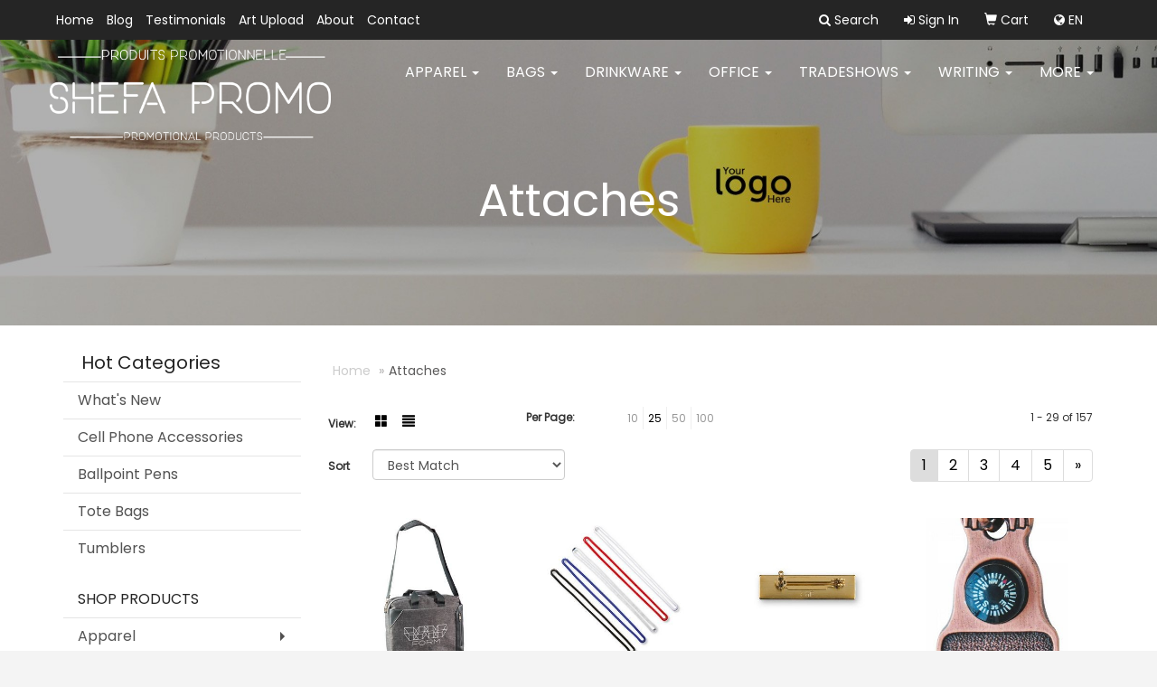

--- FILE ---
content_type: text/html
request_url: https://www.shefa.com/ws/ws.dll/StartSrch?UID=95488&WENavID=12636041
body_size: 7558
content:
<!DOCTYPE html>  <!-- WebExpress Embedded iFrame Page : Product Search Results List -->
<html lang="en">
  <head>
    <meta charset="utf-8">
    <meta http-equiv="X-UA-Compatible" content="IE=edge">
    <meta name="viewport" content="width=device-width, initial-scale=1">
    <!-- The above 3 meta tags *must* come first in the head; any other head content must come *after* these tags -->
    
    <!-- Bootstrap core CSS -->
    <link href="/distsite/styles/7/common/css/bootstrap.min.css" rel="stylesheet">
	<!-- Flexslider -->
    <link href="/distsite/styles/7/common/css/flexslider.css" rel="stylesheet">
	<!-- Custom styles for this theme -->
    <link href="/we/we.dll/StyleSheet?UN=95488&Type=WETheme-PS&TS=44748.3972569444" rel="stylesheet">
	<link href="/distsite/styles/7/common/css/font-awesome.min.css" rel="stylesheet">
  
    <!-- HTML5 shim and Respond.js for IE8 support of HTML5 elements and media queries -->
    <!--[if lt IE 9]>
      <script src="https://oss.maxcdn.com/html5shiv/3.7.2/html5shiv.min.js"></script>
      <script src="https://oss.maxcdn.com/respond/1.4.2/respond.min.js"></script>
    <![endif]-->

		<style>
		.show-more {
  display: none;
  cursor: pointer;
}</style>
</head>

<body style="background:#fff;">

	<div class="col-lg-12 col-md-12 col-sm-12 container page" style="padding:0px;margin:0px;">
      <div id="main-content" class="row" style="margin:0px 2px 0px 0px;">

<!-- main content -->



        <div class="category-header">

        	<!-- Category Banner -->
<!--        	<img class="img-responsive" src="http://placehold.it/1150x175/1893d1/ffffff">
-->

            <!-- Breadcrumbs -->
            <ol class="breadcrumb"  >
              <li><a href="https://www.shefa.com" target="_top">Home</a></li>
              <li class="active">Attaches</li>
            </ol>

            <!-- Category Text -->
<!--
        	<h1>Custom Tote Bags</h1>
            <p>Lorem ipsum dolor sit amet, consectetur adipiscing elit, sed do eiusmod tempor incididunt ut labore et dolore magna aliqua. Ut enim ad minim veniam, quis nostrud exercitation ullamco laboris nisi ut aliquip ex ea commodo consequat.</p>
        </div>
-->
        	<!-- Hide Section Mobile -->
        	<div class="row pr-list-filters hidden-xs">

               <div id="list-controls" class="col-sm-3">

                  <form class="form-horizontal">
                    <div class="form-group">
                      <label class="col-sm-2 col-xs-3 control-label">View:</label>
                      <div class="col-sm-10 col-xs-9">
			
                          <a href="/ws/ws.dll/StartSrch?UID=95488&WENavID=12636041&View=T&ST=260118033918501106528594591" class="btn btn-control grid"><span class="glyphicon glyphicon-th-large"></span></a>
                          <a href="/ws/ws.dll/StartSrch?UID=95488&WENavID=12636041&View=L&ST=260118033918501106528594591" class="btn btn-control"><span class="glyphicon glyphicon-align-justify"></span></a>
			
                      </div>
                    </div><!--/formgroup-->
                  </form>

               </div>

               <div class="col-sm-4 remove-pad">
                	<div class="form-group" >
                      <label class="col-sm-5 control-label">Per Page:</label>
                      <div class="col-sm-7 remove-pad">
                        <ul class="per-page notranslate">
							<li><a href="/ws/ws.dll/StartSrch?UID=95488&WENavID=12636041&ST=260118033918501106528594591&PPP=10" title="Show 10 per page" onMouseOver="window.status='Show 10 per page';return true;" onMouseOut="window.status='';return true;">10</a></li><li class="active"><a href="/ws/ws.dll/StartSrch?UID=95488&WENavID=12636041&ST=260118033918501106528594591&PPP=25" title="Show 25 per page" onMouseOver="window.status='Show 25 per page';return true;" onMouseOut="window.status='';return true;">25</a></li><li><a href="/ws/ws.dll/StartSrch?UID=95488&WENavID=12636041&ST=260118033918501106528594591&PPP=50" title="Show 50 per page" onMouseOver="window.status='Show 50 per page';return true;" onMouseOut="window.status='';return true;">50</a></li><li><a href="/ws/ws.dll/StartSrch?UID=95488&WENavID=12636041&ST=260118033918501106528594591&PPP=100" title="Show 100 per page" onMouseOver="window.status='Show 100 per page';return true;" onMouseOut="window.status='';return true;">100</a></li>
                        </ul>
                      </div>
               		</div><!--/formgroup-->
               </div> <!-- /.col-sm-4 -->
               <div class="col-sm-5">
					<p class="pr-showing">1 - 29 of  157</p>
               </div>

            </div><!-- /.row-->
        <!-- /End Hidden Mobile -->

            <div class="row pr-list-filters">

              <div class="col-sm-4 hidden-xs">
<script>
function GoToNewURL(entered)
{
	to=entered.options[entered.selectedIndex].value;
	if (to>"") {
		location=to;
		entered.selectedIndex=0;
	}
}
</script>
                <form class="form-horizontal">
                  <div class="form-group">
                      <label class="col-xs-2 col-sm-2 control-label sort">Sort</label>
                      <div class="col-xs-10 col-sm-10">
                         <select class="form-control sort" onchange="GoToNewURL(this);">
							<option value="/ws/ws.dll/StartSrch?UID=95488&WENavID=12636041&Sort=0" selected>Best Match</option><option value="/ws/ws.dll/StartSrch?UID=95488&WENavID=12636041&Sort=3">Most Popular</option><option value="/ws/ws.dll/StartSrch?UID=95488&WENavID=12636041&Sort=1">Price (Low to High)</option><option value="/ws/ws.dll/StartSrch?UID=95488&WENavID=12636041&Sort=2">Price (High to Low)</option>
                        </select>
                      </div>
                    </div><!--/formgroup-->
                  </form>
                </div><!--/col4-->

                <div class="col-sm-8 col-xs-12">
                      <div class="text-center">
                        <ul class="pagination">
						  <!--
                          <li>
                            <a href="#" aria-label="Previous">
                              <span aria-hidden="true">&laquo;</span>
                            </a>
                          </li>
						  -->
							<li class="active"><a href="/ws/ws.dll/StartSrch?UID=95488&WENavID=12636041&ST=260118033918501106528594591&Start=0" title="Page 1" onMouseOver="window.status='Page 1';return true;" onMouseOut="window.status='';return true;"><span class="notranslate">1<span></a></li><li><a href="/ws/ws.dll/StartSrch?UID=95488&WENavID=12636041&ST=260118033918501106528594591&Start=28" title="Page 2" onMouseOver="window.status='Page 2';return true;" onMouseOut="window.status='';return true;"><span class="notranslate">2<span></a></li><li><a href="/ws/ws.dll/StartSrch?UID=95488&WENavID=12636041&ST=260118033918501106528594591&Start=56" title="Page 3" onMouseOver="window.status='Page 3';return true;" onMouseOut="window.status='';return true;"><span class="notranslate">3<span></a></li><li><a href="/ws/ws.dll/StartSrch?UID=95488&WENavID=12636041&ST=260118033918501106528594591&Start=84" title="Page 4" onMouseOver="window.status='Page 4';return true;" onMouseOut="window.status='';return true;"><span class="notranslate">4<span></a></li><li><a href="/ws/ws.dll/StartSrch?UID=95488&WENavID=12636041&ST=260118033918501106528594591&Start=112" title="Page 5" onMouseOver="window.status='Page 5';return true;" onMouseOut="window.status='';return true;"><span class="notranslate">5<span></a></li>
						  
                          <li>
                            <a href="/ws/ws.dll/StartSrch?UID=95488&WENavID=12636041&Start=28&ST=260118033918501106528594591" aria-label="Next">
                              <span aria-hidden="true">&raquo;</span>
                            </a>
                          </li>
						  
                        </ul>
                      </div>

					<div class="clear"></div>

                </div> <!--/col-12-->

            </div><!--/row-->

        	<div class="clear"></div>

            <div class="row visible-xs-block">
                	<div class="col-xs-12">

                      <p class="pr-showing">1 - 29 of  157</p>

                      <div class="btn-group pull-right" role="group">

						  
                          <a href="/ws/ws.dll/StartSrch?UID=95488&WENavID=12636041&View=T&ST=260118033918501106528594591" class="btn btn-control grid"><span class="glyphicon glyphicon-th-large"></span></a>
                          <a href="/ws/ws.dll/StartSrch?UID=95488&WENavID=12636041&View=L&ST=260118033918501106528594591" class="btn btn-control"><span class="glyphicon glyphicon-align-justify"></span></a>
						  

                          <div class="btn-group" role="group">
                            <button type="button" class="btn btn-white dropdown-toggle" data-toggle="dropdown" aria-haspopup="true" aria-expanded="false">
                              Sort <span class="caret"></span>
                            </button>
                            <ul class="dropdown-menu dropdown-menu-right">
								<li class="active"><a href="/ws/ws.dll/StartSrch?UID=95488&WENavID=12636041&Sort=0">Best Match</a></li><li><a href="/ws/ws.dll/StartSrch?UID=95488&WENavID=12636041&Sort=3">Most Popular</a></li><li><a href="/ws/ws.dll/StartSrch?UID=95488&WENavID=12636041&Sort=1">Price (Low to High)</a></li><li><a href="/ws/ws.dll/StartSrch?UID=95488&WENavID=12636041&Sort=2">Price (High to Low)</a></li>
                            </ul>
                          </div>

                      </div>
                    </div><!--/.col12 -->
            </div><!-- row -->

<!-- Product Results List -->
<ul class="thumbnail-list"><a name="0" href="#" alt="Item 0"></a>
<li>
 <a href="https://www.shefa.com/p/LQCDJ-DQWCO/ashford-17-laptop-polycanvas-conference-bag" target="_parent" alt="Ashford 17&quot; Laptop Polycanvas Conference Bag">
 <div class="pr-list-grid">
		<img class="img-responsive" src="/ws/ws.dll/QPic?SN=69400&P=125769503&I=0&PX=300" alt="Ashford 17&quot; Laptop Polycanvas Conference Bag">
		<p class="pr-name">Ashford 17&quot; Laptop Polycanvas Conference Bag</p>
		<p class="pr-price"  ><span class="notranslate">$30.22</span> - <span class="notranslate">$37.35</span></p>
		<p class="pr-number"  ><span class="notranslate">Item #LQCDJ-DQWCO</span></p>
 </div>
 </a>
</li>
<a name="1" href="#" alt="Item 1"></a>
<li>
 <a href="https://www.shefa.com/p/PNXNN-ZYKGP/6-flexible-vinyl-loops-for-luggage-tags--available-in-red-black-blue-white-clear" target="_parent" alt="6&quot; Flexible Vinyl Loops for luggage tags / available in red, black, blue, white, clear">
 <div class="pr-list-grid">
		<img class="img-responsive" src="/ws/ws.dll/QPic?SN=62984&P=124775944&I=0&PX=300" alt="6&quot; Flexible Vinyl Loops for luggage tags / available in red, black, blue, white, clear">
		<p class="pr-name">6&quot; Flexible Vinyl Loops for luggage tags / available in red, black, blue, white, clear</p>
		<p class="pr-price"  ><span class="notranslate">$0.13</span> - <span class="notranslate">$0.225</span></p>
		<p class="pr-number"  ><span class="notranslate">Item #PNXNN-ZYKGP</span></p>
 </div>
 </a>
</li>
<a name="2" href="#" alt="Item 2"></a>
<li>
 <a href="https://www.shefa.com/p/RSGKJ-VVNBT/bar--safety-pin" target="_parent" alt="Bar / Safety pin">
 <div class="pr-list-grid">
		<img class="img-responsive" src="/ws/ws.dll/QPic?SN=69574&P=184773588&I=0&PX=300" alt="Bar / Safety pin">
		<p class="pr-name">Bar / Safety pin</p>
		<p class="pr-price"  ><span class="notranslate">$0.99</span></p>
		<p class="pr-number"  ><span class="notranslate">Item #RSGKJ-VVNBT</span></p>
 </div>
 </a>
</li>
<a name="3" href="#" alt="Item 3"></a>
<li>
 <a href="https://www.shefa.com/p/QSLGM-WYBCN/compass-attachment" target="_parent" alt="Compass attachment">
 <div class="pr-list-grid">
		<img class="img-responsive" src="/ws/ws.dll/QPic?SN=69574&P=985714872&I=0&PX=300" alt="Compass attachment">
		<p class="pr-name">Compass attachment</p>
		<p class="pr-price"  ><span class="notranslate">$0.80</span></p>
		<p class="pr-number"  ><span class="notranslate">Item #QSLGM-WYBCN</span></p>
 </div>
 </a>
</li>
<a name="4" href="#" alt="Item 4"></a>
<li>
 <a href="https://www.shefa.com/p/RBDLL-DJPCM/tricolor-medal-ribbon-attache" target="_parent" alt="Tricolor Medal Ribbon attache">
 <div class="pr-list-grid">
		<img class="img-responsive" src="/ws/ws.dll/QPic?SN=69574&P=144773701&I=0&PX=300" alt="Tricolor Medal Ribbon attache">
		<p class="pr-name">Tricolor Medal Ribbon attache</p>
		<p class="pr-price"  ><span class="notranslate">$0.99</span></p>
		<p class="pr-number"  ><span class="notranslate">Item #RBDLL-DJPCM</span></p>
 </div>
 </a>
</li>
<a name="5" href="#" alt="Item 5"></a>
<li>
 <a href="https://www.shefa.com/p/RXKQL-DRTMN/printed-ribbon" target="_parent" alt="Printed Ribbon">
 <div class="pr-list-grid">
		<img class="img-responsive" src="/ws/ws.dll/QPic?SN=69574&P=544773702&I=0&PX=300" alt="Printed Ribbon">
		<p class="pr-name">Printed Ribbon</p>
		<p class="pr-price"  ><span class="notranslate">$1.85</span> - <span class="notranslate">$1.99</span></p>
		<p class="pr-number"  ><span class="notranslate">Item #RXKQL-DRTMN</span></p>
 </div>
 </a>
</li>
<a name="6" href="#" alt="Item 6"></a>
<li>
 <a href="https://www.shefa.com/p/RPSBL-DFDBO/printed-ribbon" target="_parent" alt="Printed Ribbon">
 <div class="pr-list-grid">
		<img class="img-responsive" src="/ws/ws.dll/QPic?SN=69574&P=944773703&I=0&PX=300" alt="Printed Ribbon">
		<p class="pr-name">Printed Ribbon</p>
		<p class="pr-price"  ><span class="notranslate">$1.85</span> - <span class="notranslate">$1.99</span></p>
		<p class="pr-number"  ><span class="notranslate">Item #RPSBL-DFDBO</span></p>
 </div>
 </a>
</li>
<a name="7" href="#" alt="Item 7"></a>
<li>
 <a href="https://www.shefa.com/p/RDMZL-DFJPP/printed-ribbon" target="_parent" alt="Printed Ribbon">
 <div class="pr-list-grid">
		<img class="img-responsive" src="/ws/ws.dll/QPic?SN=69574&P=344773704&I=0&PX=300" alt="Printed Ribbon">
		<p class="pr-name">Printed Ribbon</p>
		<p class="pr-price"  ><span class="notranslate">$1.85</span> - <span class="notranslate">$1.99</span></p>
		<p class="pr-number"  ><span class="notranslate">Item #RDMZL-DFJPP</span></p>
 </div>
 </a>
</li>
<a name="8" href="#" alt="Item 8"></a>
<li>
 <a href="https://www.shefa.com/p/UGBNN-BDFYN/standard-military-clutch" target="_parent" alt="Standard military clutch">
 <div class="pr-list-grid">
		<img class="img-responsive" src="/ws/ws.dll/QPic?SN=69574&P=344820922&I=0&PX=300" alt="Standard military clutch">
		<p class="pr-name">Standard military clutch</p>
		<p class="pr-price"  style="display:none;" ></p>
		<p class="pr-number"  ><span class="notranslate">Item #UGBNN-BDFYN</span></p>
 </div>
 </a>
</li>
<a name="9" href="#" alt="Item 9"></a>
<li>
 <a href="https://www.shefa.com/p/RXKQJ-VRNZP/spring-load" target="_parent" alt="Spring load">
 <div class="pr-list-grid">
		<img class="img-responsive" src="/ws/ws.dll/QPic?SN=69574&P=584773584&I=0&PX=300" alt="Spring load">
		<p class="pr-name">Spring load</p>
		<p class="pr-price"  ><span class="notranslate">$0.79</span></p>
		<p class="pr-number"  ><span class="notranslate">Item #RXKQJ-VRNZP</span></p>
 </div>
 </a>
</li>
<a name="10" href="#" alt="Item 10"></a>
<li>
 <a href="https://www.shefa.com/p/RXKQJ-URYGM/spoon-attachment" target="_parent" alt="Spoon attachment">
 <div class="pr-list-grid">
		<img class="img-responsive" src="/ws/ws.dll/QPic?SN=69574&P=314773591&I=0&PX=300" alt="Spoon attachment">
		<p class="pr-name">Spoon attachment</p>
		<p class="pr-price"  ><span class="notranslate">$4.40</span></p>
		<p class="pr-number"  ><span class="notranslate">Item #RXKQJ-URYGM</span></p>
 </div>
 </a>
</li>
<a name="11" href="#" alt="Item 11"></a>
<li>
 <a href="https://www.shefa.com/p/UBDQN-BLQRP/standard-28mm-split-ring" target="_parent" alt="Standard 28mm split ring">
 <div class="pr-list-grid">
		<img class="img-responsive" src="/ws/ws.dll/QPic?SN=69574&P=144820924&I=0&PX=300" alt="Standard 28mm split ring">
		<p class="pr-name">Standard 28mm split ring</p>
		<p class="pr-price"  style="display:none;" ></p>
		<p class="pr-number"  ><span class="notranslate">Item #UBDQN-BLQRP</span></p>
 </div>
 </a>
</li>
<a name="12" href="#" alt="Item 12"></a>
<li>
 <a href="https://www.shefa.com/p/QDRQM-USYWN/rubber-silencer" target="_parent" alt="Rubber Silencer">
 <div class="pr-list-grid">
		<img class="img-responsive" src="/ws/ws.dll/QPic?SN=69574&P=945714892&I=0&PX=300" alt="Rubber Silencer">
		<p class="pr-name">Rubber Silencer</p>
		<p class="pr-price"  ><span class="notranslate">$0.60</span></p>
		<p class="pr-number"  ><span class="notranslate">Item #QDRQM-USYWN</span></p>
 </div>
 </a>
</li>
<a name="13" href="#" alt="Item 13"></a>
<li>
 <a href="https://www.shefa.com/p/RKZWJ-VNXMS/5-stainless-steel-wire" target="_parent" alt="5&quot; Stainless steel wire">
 <div class="pr-list-grid">
		<img class="img-responsive" src="/ws/ws.dll/QPic?SN=69574&P=784773587&I=0&PX=300" alt="5&quot; Stainless steel wire">
		<p class="pr-name">5&quot; Stainless steel wire</p>
		<p class="pr-price"  ><span class="notranslate">$0.89</span></p>
		<p class="pr-number"  ><span class="notranslate">Item #RKZWJ-VNXMS</span></p>
 </div>
 </a>
</li>
<a name="14" href="#" alt="Item 14"></a>
<li>
 <a href="https://www.shefa.com/p/MKYTK-VZHNO/3-12-attaches" target="_parent" alt="3 1/2&quot; Attaches">
 <div class="pr-list-grid">
		<img class="img-responsive" src="/ws/ws.dll/QPic?SN=68955&P=933748683&I=0&PX=300" alt="3 1/2&quot; Attaches">
		<p class="pr-name">3 1/2&quot; Attaches</p>
		<p class="pr-price"  ><span class="notranslate">$57.06</span> - <span class="notranslate">$79.05</span></p>
		<p class="pr-number"  ><span class="notranslate">Item #MKYTK-VZHNO</span></p>
 </div>
 </a>
</li>
<a name="15" href="#" alt="Item 15"></a>
<li>
 <a href="https://www.shefa.com/p/SGRYN-XFPLT/led-rechargeable-book-light-for-reading-in-bed-with-memory-function--eye-caring-3-color-temperature" target="_parent" alt="LED Rechargeable Book Light for Reading in Bed with Memory Function- Eye Caring 3 Color Temperature">
 <div class="pr-list-grid">
		<img class="img-responsive" src="/ws/ws.dll/QPic?SN=52142&P=757942968&I=0&PX=300" alt="LED Rechargeable Book Light for Reading in Bed with Memory Function- Eye Caring 3 Color Temperature">
		<p class="pr-name">LED Rechargeable Book Light for Reading in Bed with Memory Function- Eye Caring 3 Color Temperature</p>
		<p class="pr-price"  style="display:none;" ></p>
		<p class="pr-number"  ><span class="notranslate">Item #SGRYN-XFPLT</span></p>
 </div>
 </a>
</li>
<a name="16" href="#" alt="Item 16"></a>
<li>
 <a href="https://www.shefa.com/p/RYWGF-UFDZN/led-rechargeable-book-light-for-reading-in-bed-with-memory-function--eye-caring-3-color-temperature" target="_parent" alt="LED Rechargeable Book Light for Reading in Bed with Memory Function- Eye Caring 3 Color Temperature">
 <div class="pr-list-grid">
		<img class="img-responsive" src="/ws/ws.dll/QPic?SN=52142&P=308013192&I=0&PX=300" alt="LED Rechargeable Book Light for Reading in Bed with Memory Function- Eye Caring 3 Color Temperature">
		<p class="pr-name">LED Rechargeable Book Light for Reading in Bed with Memory Function- Eye Caring 3 Color Temperature</p>
		<p class="pr-price"  style="display:none;" ></p>
		<p class="pr-number"  ><span class="notranslate">Item #RYWGF-UFDZN</span></p>
 </div>
 </a>
</li>
<a name="17" href="#" alt="Item 17"></a>
<li>
 <a href="https://www.shefa.com/p/SYDTN-ZNSZS/led-rechargeable-book-light-for-reading-in-bed-with-memory-function-eye-caring-3-color-temperatures" target="_parent" alt="LED Rechargeable Book Light for Reading in Bed with Memory Function-Eye Caring 3 Color Temperatures">
 <div class="pr-list-grid">
		<img class="img-responsive" src="/ws/ws.dll/QPic?SN=52142&P=397942947&I=0&PX=300" alt="LED Rechargeable Book Light for Reading in Bed with Memory Function-Eye Caring 3 Color Temperatures">
		<p class="pr-name">LED Rechargeable Book Light for Reading in Bed with Memory Function-Eye Caring 3 Color Temperatures</p>
		<p class="pr-price"  style="display:none;" ></p>
		<p class="pr-number"  ><span class="notranslate">Item #SYDTN-ZNSZS</span></p>
 </div>
 </a>
</li>
<a name="18" href="#" alt="Item 18"></a>
<li>
 <a href="https://www.shefa.com/p/PFPLF-XMNGN/daley--3.5-brown-leather-attach--mckleinusa" target="_parent" alt="DALEY | 3.5&quot; Brown Leather Attaché | McKleinUSA">
 <div class="pr-list-grid">
		<img class="img-responsive" src="/ws/ws.dll/QPic?SN=67652&P=593445162&I=0&PX=300" alt="DALEY | 3.5&quot; Brown Leather Attaché | McKleinUSA">
		<p class="pr-name">DALEY | 3.5&quot; Brown Leather Attaché | McKleinUSA</p>
		<p class="pr-price"  ><span class="notranslate">$313.13</span> - <span class="notranslate">$347.93</span></p>
		<p class="pr-number"  ><span class="notranslate">Item #PFPLF-XMNGN</span></p>
 </div>
 </a>
</li>
<a name="19" href="#" alt="Item 19"></a>
<li>
 <a href="https://www.shefa.com/p/TBKGK-AQFVT/daley--3.5-black-leather-attach--mckleinusa" target="_parent" alt="DALEY | 3.5&quot; Black Leather Attaché | McKleinUSA">
 <div class="pr-list-grid">
		<img class="img-responsive" src="/ws/ws.dll/QPic?SN=67652&P=166091638&I=0&PX=300" alt="DALEY | 3.5&quot; Black Leather Attaché | McKleinUSA">
		<p class="pr-name">DALEY | 3.5&quot; Black Leather Attaché | McKleinUSA</p>
		<p class="pr-price"  ><span class="notranslate">$313.13</span> - <span class="notranslate">$347.93</span></p>
		<p class="pr-number"  ><span class="notranslate">Item #TBKGK-AQFVT</span></p>
 </div>
 </a>
</li>
<a name="20" href="#" alt="Item 20"></a>
<li>
 <a href="https://www.shefa.com/p/NXTWN-AGYVM/daley--3.5-burgundy-leather-attach--mckleinusa" target="_parent" alt="DALEY | 3.5&quot; Burgundy Leather Attaché | McKleinUSA">
 <div class="pr-list-grid">
		<img class="img-responsive" src="/ws/ws.dll/QPic?SN=67652&P=966407931&I=0&PX=300" alt="DALEY | 3.5&quot; Burgundy Leather Attaché | McKleinUSA">
		<p class="pr-name">DALEY | 3.5&quot; Burgundy Leather Attaché | McKleinUSA</p>
		<p class="pr-price"  ><span class="notranslate">$313.13</span> - <span class="notranslate">$347.93</span></p>
		<p class="pr-number"  ><span class="notranslate">Item #NXTWN-AGYVM</span></p>
 </div>
 </a>
</li>
<a name="21" href="#" alt="Item 21"></a>
<li>
 <a href="https://www.shefa.com/p/PRZNF-VMHYO/reagan--3.5-brown-leather-attach--mckleinusa" target="_parent" alt="REAGAN | 3.5&quot; Brown Leather Attaché | McKleinUSA">
 <div class="pr-list-grid">
		<img class="img-responsive" src="/ws/ws.dll/QPic?SN=67652&P=953445183&I=0&PX=300" alt="REAGAN | 3.5&quot; Brown Leather Attaché | McKleinUSA">
		<p class="pr-name">REAGAN | 3.5&quot; Brown Leather Attaché | McKleinUSA</p>
		<p class="pr-price"  ><span class="notranslate">$313.13</span> - <span class="notranslate">$347.93</span></p>
		<p class="pr-number"  ><span class="notranslate">Item #PRZNF-VMHYO</span></p>
 </div>
 </a>
</li>
<a name="22" href="#" alt="Item 22"></a>
<li>
 <a href="https://www.shefa.com/p/PFPLF-VMYHP/reagan--3.5-black-leather-attach--mckleinusa" target="_parent" alt="REAGAN | 3.5&quot; Black Leather Attaché | McKleinUSA">
 <div class="pr-list-grid">
		<img class="img-responsive" src="/ws/ws.dll/QPic?SN=67652&P=353445184&I=0&PX=300" alt="REAGAN | 3.5&quot; Black Leather Attaché | McKleinUSA">
		<p class="pr-name">REAGAN | 3.5&quot; Black Leather Attaché | McKleinUSA</p>
		<p class="pr-price"  ><span class="notranslate">$313.13</span> - <span class="notranslate">$347.93</span></p>
		<p class="pr-number"  ><span class="notranslate">Item #PFPLF-VMYHP</span></p>
 </div>
 </a>
</li>
<a name="23" href="#" alt="Item 23"></a>
<li>
 <a href="https://www.shefa.com/p/MBLTF-XTZYP/reagan--3.5-burgundy-leather-attach--mckleinusa" target="_parent" alt="REAGAN | 3.5&quot; Burgundy Leather Attaché | McKleinUSA">
 <div class="pr-list-grid">
		<img class="img-responsive" src="/ws/ws.dll/QPic?SN=67652&P=986408164&I=0&PX=300" alt="REAGAN | 3.5&quot; Burgundy Leather Attaché | McKleinUSA">
		<p class="pr-name">REAGAN | 3.5&quot; Burgundy Leather Attaché | McKleinUSA</p>
		<p class="pr-price"  ><span class="notranslate">$313.13</span> - <span class="notranslate">$347.93</span></p>
		<p class="pr-number"  ><span class="notranslate">Item #MBLTF-XTZYP</span></p>
 </div>
 </a>
</li>
<a name="24" href="#" alt="Item 24"></a>
<li>
 <a href="https://www.shefa.com/p/PXDZF-UXJGP/lawson--3.5-brown-leather-attach--mckleinusa" target="_parent" alt="LAWSON | 3.5&quot; Brown Leather Attaché | McKleinUSA">
 <div class="pr-list-grid">
		<img class="img-responsive" src="/ws/ws.dll/QPic?SN=67652&P=383445194&I=0&PX=300" alt="LAWSON | 3.5&quot; Brown Leather Attaché | McKleinUSA">
		<p class="pr-name">LAWSON | 3.5&quot; Brown Leather Attaché | McKleinUSA</p>
		<p class="pr-price"  ><span class="notranslate">$313.13</span> - <span class="notranslate">$347.93</span></p>
		<p class="pr-number"  ><span class="notranslate">Item #PXDZF-UXJGP</span></p>
 </div>
 </a>
</li>
<a name="25" href="#" alt="Item 25"></a>
<li>
 <a href="https://www.shefa.com/p/PDGCF-UQZJR/lawson--3.5-black-leather-attach--mckleinusa" target="_parent" alt="LAWSON | 3.5&quot; Black Leather Attaché | McKleinUSA">
 <div class="pr-list-grid">
		<img class="img-responsive" src="/ws/ws.dll/QPic?SN=67652&P=183445196&I=0&PX=300" alt="LAWSON | 3.5&quot; Black Leather Attaché | McKleinUSA">
		<p class="pr-name">LAWSON | 3.5&quot; Black Leather Attaché | McKleinUSA</p>
		<p class="pr-price"  ><span class="notranslate">$313.13</span> - <span class="notranslate">$347.93</span></p>
		<p class="pr-number"  ><span class="notranslate">Item #PDGCF-UQZJR</span></p>
 </div>
 </a>
</li>
<a name="26" href="#" alt="Item 26"></a>
<li>
 <a href="https://www.shefa.com/p/MSYSF-WLDMR/lawson--3.5-burgundy-leather-attach--mckleinusa" target="_parent" alt="LAWSON | 3.5&quot; Burgundy Leather Attaché | McKleinUSA">
 <div class="pr-list-grid">
		<img class="img-responsive" src="/ws/ws.dll/QPic?SN=67652&P=716408176&I=0&PX=300" alt="LAWSON | 3.5&quot; Burgundy Leather Attaché | McKleinUSA">
		<p class="pr-name">LAWSON | 3.5&quot; Burgundy Leather Attaché | McKleinUSA</p>
		<p class="pr-price"  ><span class="notranslate">$313.13</span> - <span class="notranslate">$347.93</span></p>
		<p class="pr-number"  ><span class="notranslate">Item #MSYSF-WLDMR</span></p>
 </div>
 </a>
</li>
<a name="27" href="#" alt="Item 27"></a>
<li>
 <a href="https://www.shefa.com/p/PRZNI-YMZJM/coughlin--4.5-brown-leather-attach--mckleinusa" target="_parent" alt="COUGHLIN | 4.5&quot; Brown Leather Attaché | McKleinUSA">
 <div class="pr-list-grid">
		<img class="img-responsive" src="/ws/ws.dll/QPic?SN=67652&P=363445451&I=0&PX=300" alt="COUGHLIN | 4.5&quot; Brown Leather Attaché | McKleinUSA">
		<p class="pr-name">COUGHLIN | 4.5&quot; Brown Leather Attaché | McKleinUSA</p>
		<p class="pr-price"  ><span class="notranslate">$325.66</span> - <span class="notranslate">$361.84</span></p>
		<p class="pr-number"  ><span class="notranslate">Item #PRZNI-YMZJM</span></p>
 </div>
 </a>
</li>
</ul>

<!-- Footer pagination -->
<div class="row">
<div class="col-sm-12 col-xs-12">
             <div class="text-center">
                <ul class="pagination">
						  <!--
                          <li>
                            <a href="#" aria-label="Previous">
                              <span aria-hidden="true">&laquo;</span>
                            </a>
                          </li>
						  -->
							<li class="active"><a href="/ws/ws.dll/StartSrch?UID=95488&WENavID=12636041&ST=260118033918501106528594591&Start=0" title="Page 1" onMouseOver="window.status='Page 1';return true;" onMouseOut="window.status='';return true;"><span class="notranslate">1<span></a></li><li><a href="/ws/ws.dll/StartSrch?UID=95488&WENavID=12636041&ST=260118033918501106528594591&Start=28" title="Page 2" onMouseOver="window.status='Page 2';return true;" onMouseOut="window.status='';return true;"><span class="notranslate">2<span></a></li><li><a href="/ws/ws.dll/StartSrch?UID=95488&WENavID=12636041&ST=260118033918501106528594591&Start=56" title="Page 3" onMouseOver="window.status='Page 3';return true;" onMouseOut="window.status='';return true;"><span class="notranslate">3<span></a></li><li><a href="/ws/ws.dll/StartSrch?UID=95488&WENavID=12636041&ST=260118033918501106528594591&Start=84" title="Page 4" onMouseOver="window.status='Page 4';return true;" onMouseOut="window.status='';return true;"><span class="notranslate">4<span></a></li><li><a href="/ws/ws.dll/StartSrch?UID=95488&WENavID=12636041&ST=260118033918501106528594591&Start=112" title="Page 5" onMouseOver="window.status='Page 5';return true;" onMouseOut="window.status='';return true;"><span class="notranslate">5<span></a></li>
						  
                          <li>
                            <a href="/ws/ws.dll/StartSrch?UID=95488&WENavID=12636041&Start=28&ST=260118033918501106528594591" aria-label="Next">
                              <span aria-hidden="true">&raquo;</span>
                            </a>
                          </li>
						  
                </ul>
              </div>
</div>
</div>

<!-- Custom footer -->


<!-- end main content -->

      </div> <!-- /.row -->
    </div> <!-- /container -->

	<!-- Bootstrap core JavaScript
    ================================================== -->
    <!-- Placed at the end of the document so the pages load faster -->
    <script src="/distsite/styles/7/common/js/jquery.min.js"></script>
    <script src="/distsite/styles/7/common/js/bootstrap.min.js"></script>
    <!-- IE10 viewport hack for Surface/desktop Windows 8 bug -->
    <script src="/distsite/styles/7/common/js/ie10-viewport-bug-workaround.js"></script>

	<!-- iFrame Resizer -->
	<script src="/js/iframeResizer.contentWindow.min.js" type="text/javascript"></script>
	<script type="text/javascript" src="/js/IFrameUtils.js?20150930"></script> <!-- For custom iframe integration functions (not resizing) -->
	<script>ScrollParentToTop();</script>
	<script>
		$(function () {
  			$('[data-toggle="tooltip"]').tooltip()
		})

    function PostAdStatToService(AdID, Type)
{
  var URL = '/we/we.dll/AdStat?AdID='+ AdID + '&Type=' +Type;

  // Try using sendBeacon.  Some browsers may block this.
  if (navigator && navigator.sendBeacon) {
      navigator.sendBeacon(URL);
  }
}

	</script>


	<!-- Custom - This page only -->

	<!-- Tile cell height equalizer -->
<!--
	<script src="/distsite/styles/7/common/js/jquery.matchHeight-min.js"></script>
	<script>
		$(function() {
    		$('.pr-list-grid').matchHeight();
		});
	</script>
-->
	<!-- End custom -->



</body>
</html>
